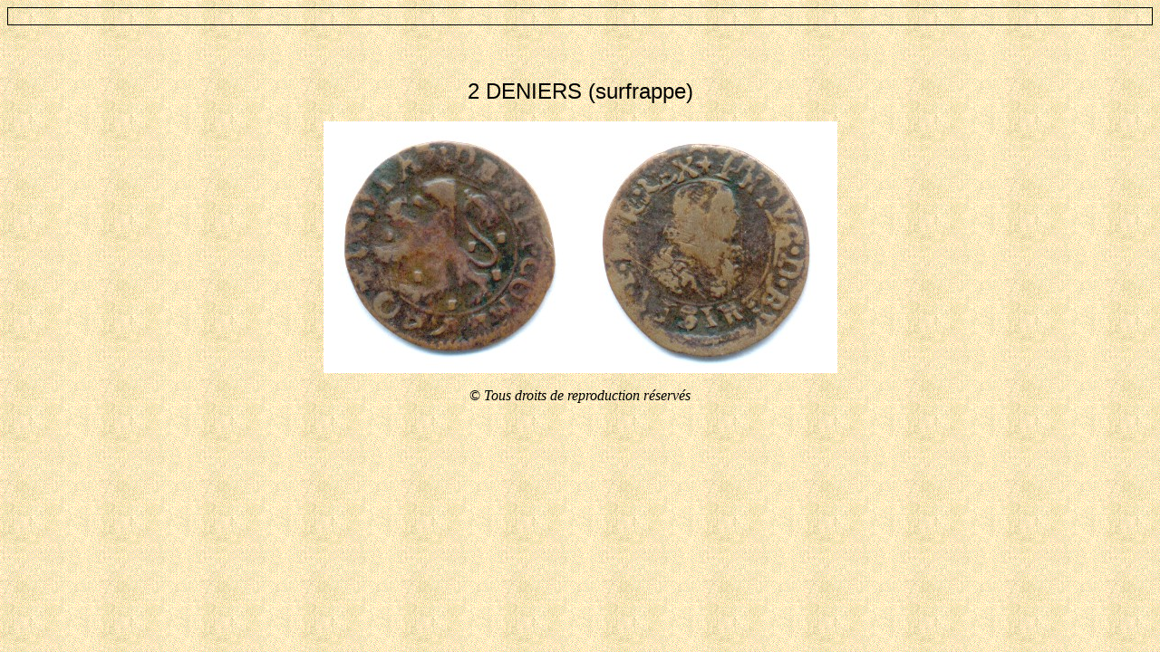

--- FILE ---
content_type: text/html
request_url: http://dole-monnaies-jetons.fr/R39bsur1.htm
body_size: 690
content:
<html>

<head>
<meta http-equiv="Content-Language" content="fr">
<meta http-equiv="Content-Type" content="text/html; charset=windows-1252">
<title>2 deniers pts surf1</title>
<!--mstheme--><link rel="stylesheet" type="text/css" href="_themes/copie-de-couches/copi1011.css"><meta name="Microsoft Theme" content="copie-de-couches 1011, default">
<meta name="Microsoft Border" content="t, default">
</head>

<body><!--msnavigation--><table border="0" cellpadding="0" cellspacing="0" width="100%"><tr><td>

<div style="border-style: solid; border-width: 1px; padding-left: 4px; padding-right: 4px; padding-top: 1px; padding-bottom: 1px">
	<p style="text-align: center"><font size="6"><strong>
	</strong></font></p>
	<p style="text-align: center">
	</div>

</td></tr><!--msnavigation--></table><!--msnavigation--><table dir="ltr" border="0" cellpadding="0" cellspacing="0" width="100%"><tr><!--msnavigation--><td valign="top">
<p style="text-align: center">&nbsp;</p>
<table border="0" width="100%">
	<tr>
		<td width="49%">&nbsp;</td>
		<td width="49%">
		<p style="text-align: center">&nbsp;</td>
	</tr>
	<tr>
		<td colspan="2">
<p style="text-align: center"><font size="5">2 DENIERS (surfrappe)</font></p>
		</td>
	</tr>
</table>
<p style="text-align: center">
<img border="0" src="images/R39bsur1.jpg" width="567" height="278"></p>
<p style="text-align: center"><font face="Times New Roman">©<i> Tous droits de 
reproduction réservés</i></font></p>

<!--msnavigation--></td></tr><!--msnavigation--></table></body>

</html>


--- FILE ---
content_type: text/css
request_url: http://dole-monnaies-jetons.fr/_themes/copie-de-couches/copi1011.css
body_size: 51507
content:
.mstheme
{
	separator-image: url(alayrule.gif);
	list-image-1: url(alaybul1.gif);
	list-image-2: url(alaybul2.gif);
	list-image-3: url(alaybul3.gif);
	nav-banner-image: url(alaybanr.gif);
	navbutton-horiz-normal: url(alayhbtn.gif);
	navbutton-horiz-hovered: url(alayhhov.gif);
	navbutton-horiz-pushed: url(alayhsel.gif);
	navbutton-vert-normal: url(alayvbtn.gif);
	navbutton-vert-hovered: url(alayvhov.gif);
	navbutton-vert-pushed: url(alayvsel.gif);
	navbutton-home-normal: url(alayhom.gif);
	navbutton-home-hovered: url(alayhomh.gif);
	navbutton-home-pushed: url(alayhom.gif);
	navbutton-next-normal: url(alaynxt.gif);
	navbutton-next-hovered: url(alaynxth.gif);
	navbutton-next-pushed: url(alaynxt.gif);
	navbutton-prev-normal: url(alaybck.gif);
	navbutton-prev-hovered: url(alaybckh.gif);
	navbutton-prev-pushed: url(alaybck.gif);
	navbutton-up-normal: url(alayup.gif);
	navbutton-up-hovered: url(alayuph.gif);
	navbutton-up-pushed: url(alayup.gif);
}
.mstheme-bannertxt
{
	font-family: Arial;
	color: rgb(0, 0, 0);
	font-size: 5;
	font-style: normal;
	font-weight: normal;
	text-align: center;
	vertical-align: middle;
}
.mstheme-horiz-navtxt
{
	font-family: Arial Black;
	color: rgb(255, 255, 255);
	font-size: 2;
	font-style: normal;
	font-weight: normal;
	text-align: center;
	vertical-align: middle;
}
.mstheme-vert-navtxt
{
	font-family: Arial Black;
	color: rgb(255, 255, 255);
	font-size: 2;
	font-style: normal;
	font-weight: normal;
	text-align: center;
	vertical-align: middle;
}
.mstheme-navtxthome
{
	font-family: Arial Black;
	color: rgb(255, 255, 255);
	font-size: 1;
	font-style: normal;
	font-weight: normal;
	text-align: center;
	vertical-align: middle;
}
.mstheme-navtxtnext
{
	font-family: Arial Black;
	color: rgb(255, 255, 255);
	font-size: 1;
	font-style: normal;
	font-weight: normal;
	text-align: center;
	vertical-align: middle;
}
.mstheme-navtxtprev
{
	font-family: Arial Black;
	color: rgb(255, 255, 255);
	font-size: 1;
	font-style: normal;
	font-weight: normal;
	text-align: center;
	vertical-align: middle;
}
.mstheme-navtxtup
{
	font-family: Arial Black;
	color: rgb(255, 255, 255);
	font-size: 1;
	font-style: normal;
	font-weight: normal;
	text-align: center;
	vertical-align: middle;
}
ul
{
	list-style-image: url(alaybul1.gif);
}
ul ul
{
	list-style-image: url(alaybul2.gif);
}
ul ul ul
{
	list-style-image: url(alaybul3.gif);
}
a:link
{
	color: rgb(51, 0, 153);
}
a:active
{
	color: rgb(102, 0, 51);
}
a:visited
{
	color: rgb(153, 153, 153);
}
body
{
	background-color: rgb(255, 255, 255);
	color: rgb(0, 0, 0);
}
table
{
	table-border-color-light: rgb(51, 0, 51);
	table-border-color-dark: rgb(51, 0, 51);
	border-color: rgb(51, 0, 51);
}
th
{
	border-color: rgb(51, 0, 51);
}
td
{
	border-color: rgb(51, 0, 51);
}
h1
{
	color: rgb(0, 0, 0);
}
h2
{
}
h3
{
	color: rgb(0, 0, 0);
}
h4
{
	color: rgb(0, 0, 0);
}
h5
{
	color: rgb(0, 0, 0);
}
h6
{
	color: rgb(0, 0, 0);
}
hr
{
	color: rgb(0, 0, 0);
}
button
{
}
label
{
}
.mstheme-text
{
}
textarea
{
}
fieldset
{
	color: rgb(0, 0, 0);
}
legend
{
	color: rgb(0, 0, 0);
}
select
{
	color: rgb(0, 0, 0);
}
caption
{
	color: rgb(0, 0, 0);
}
.ms-addnew
{
	font-weight: normal;
	font-family: georgia,times new roman,times;
	text-decoration: none;
	color: #330099;
}
.ms-alerttext
{
	color: #DB6751;
	font-family: georgia,times new roman,times;
}
.ms-alternating
{
	background-color: #CCCC99;
}
.ms-announcementtitle
{
	font-weight: bold;
}
.ms-appt
{
	border-right-width: 2px;
	border-right-color: #330033;
	color: #000000;
	border-left-width: 2px;
	border-right-style: solid;
	border-left-color: #330033;
	overflow: hidden;
	height: 18px;
	border-bottom-width: 2px;
	border-left-style: solid;
	border-bottom-color: #330033;
	border-bottom-style: solid;
	text-align: center;
	vertical-align: middle;
	border-top-width: 2px;
	border-top-color: #330033;
	text-overflow: ellipsis;
	border-top-style: solid;
	background-color: #663366;
}
.ms-appt a
{
	color: #330099;
}
.ms-appt a:hover
{
	color: #663366;
}
.ms-apptsingle
{
	border-right-color: #000000;
	border-right-style: solid;
	overflow: hidden;
	vertical-align: middle;
	border-left-width: 1px;
	text-overflow: ellipsis;
	color: #000000;
	border-left-color: #000000;
	height: 18px;
	border-left-style: solid;
	border-right-width: 1px;
}
.ms-authoringcontrols
{
	font-family: georgia,times new roman,times;
	background-color: #CCCC99;
	color: #000000;
}
.ms-back
{
	background-color: #CCCC99;
	padding-right: 4;
	padding-top: 2;
	padding-bottom: 4;
	padding-left: 4;
	vertical-align: top;
}
.ms-banner
{
	color: #CCCC99;
	font-family: georgia,times new roman,times;
}
.ms-banner a:link
{
	color: #FFFFFF;
	text-decoration: none;
	font-weight: bold;
	font-family: georgia,times new roman,times;
}
.ms-banner a:visited
{
	color: #FFFFFF;
	text-decoration: none;
	font-weight: bold;
	font-family: georgia,times new roman,times;
}
.ms-bannerframe, .ms-grheaderbackground, .ms-stormefree
{
	background-color: #330033;
	background-repeat: repeat-x;
	background-image: url();
}
.ms-bodyareaframe
{
	border-top-color: #CCCC99;
	border-bottom-color: #CCCC99;
	border-right-color: #CCCC99;
	border-left-color: #CCCC99;
}
.ms-cal
{
	border-collapse: collapse;
	font-family: georgia,times new roman,times;
	table-layout: fixed;
	cursor: default;
}
.ms-calallday
{
	vertical-align: top;
	text-align: center;
	width: 10%;
	height: 12px;
}
.ms-calbot
{
	border-right-width: 1px;
	border-right-color: #330033;
	border-left-width: 1px;
	border-left-color: #330033;
	border-top-width: medium;
	border-right-style: solid;
	border-top-color: inherit;
	border-left-style: solid;
	height: 2px;
	border-top-style: none;
	border-bottom-width: 1px;
	border-bottom-color: #330033;
	border-bottom-style: solid;
}
.ms-caldmidhalfhour
{
	border-left-color: #330033;
	border-right-color: #330033;
	border-bottom-color: #330033;
	border-top-color: #330033;
	height: 20px;
}
.ms-caldmidhour
{
	height: 20px;
	border-top-color: #330033;
	border-left-color: #330033;
	border-right-color: #330033;
	border-bottom-color: #330033;
}
.ms-caldmidquarterhour
{
	border-bottom-width: 0px;
	border-bottom-color: inherit;
	border-right-width: 0px;
	height: 20px;
	border-bottom-style: none;
	border-right-color: inherit;
	border-top-width: 0px;
	border-right-style: none;
	border-top-color: inherit;
	border-top-style: none;
	border-left-width: 0px;
	border-left-color: inherit;
	border-left-style: none;
}
.ms-caldow
{
	border-left-color: #330033;
	text-align: center;
	color: #000000;
	border-left-style: solid;
	border-top-width: 1px;
	border-top-color: #330033;
	border-top-style: solid;
	height: 20px;
	font-weight: bold;
	border-right-width: 1px;
	border-right-color: #330033;
	border-left-width: 1px;
	border-right-style: solid;
	vertical-align: top;
}
.ms-caldowdown
{
	vertical-align: middle;
	font-family: georgia,times new roman,times;
	color: #000000;
	text-align: center;
	font-weight: bold;
}
.ms-caldown
{
	vertical-align: top;
	color: #000000;
}
.ms-caldspacer
{
	border-right-width: 1px;
	border-right-color: #330033;
	border-left-width: 1px;
	border-right-style: solid;
	border-left-color: #330033;
	height: 4px;
	border-left-style: solid;
}
.ms-calhalfhour
{
	height: 12px;
	border-top-width: 1px;
	border-top-color: #330033;
	vertical-align: top;
	border-top-style: solid;
}
.ms-calhead
{
	border-bottom-color: inherit;
	border-top-color: inherit;
	border-bottom-style: none;
	font-family: georgia,times new roman,times;
	border-top-style: none;
	border-left-width: medium;
	padding-bottom: 2px;
	border-left-color: inherit;
	color: #FFFFFF;
	padding-right: 2px;
	background-color: #000000;
	border-left-style: none;
	border-right-width: medium;
	border-right-color: inherit;
	padding-left: 2px;
	text-align: center;
	border-right-style: none;
	border-bottom-width: medium;
	border-top-width: medium;
	padding-top: 2px;
}
.ms-calhour
{
	border-top-width: 1px;
	border-top-style: solid;
	width: 10%;
	height: 12px;
	vertical-align: top;
	border-top-color: #330033;
}
.ms-calmid
{
	border-left-width: 1px;
	border-left-color: #330033;
	border-left-style: solid;
	border-right-width: 1px;
	border-right-color: #330033;
	border-right-style: solid;
	height: 20px;
}
.ms-calquarterhour
{
	vertical-align: top;
	border-top-width: 0px;
	border-top-color: inherit;
	height: 12px;
	border-top-style: none;
}
.ms-calspacer
{
	border-left-color: #330033;
	border-left-style: solid;
	border-right-width: 1px;
	border-right-color: #330033;
	border-right-style: solid;
	height: 4px;
	border-left-width: 1px;
}
.ms-caltop
{
	border-left-color: #330033;
	border-left-style: solid;
	vertical-align: top;
	border-top-width: 1px;
	border-top-color: #330033;
	height: 30px;
	border-top-style: solid;
	border-right-width: 1px;
	border-right-color: #330033;
	border-right-style: solid;
	border-left-width: 1px;
	width: 14%;
}
.ms-calvspacer
{
	width: 0px;
	background-color: #330033;
}
.ms-categorytitle
{
	font-weight: bold;
	text-decoration: none;
	font-family: georgia,times new roman,times;
}
.ms-connerror
{
	color: #db6751;
}
.ms-dappt
{
	border-right-width: 2px;
	border-left-width: 2px;
	border-right-color: #330033;
	border-left-color: #330033;
	border-bottom-width: 2px;
	color: #000000;
	vertical-align: middle;
	border-bottom-color: #330033;
	border-right-style: solid;
	overflow: hidden;
	border-left-style: solid;
	border-bottom-style: solid;
	border-top-width: 2px;
	border-top-color: #330033;
	text-align: center;
	border-top-style: solid;
	background-color: #663366;
	height: 18px;
}
.ms-dapptsingle
{
	border-right-style: solid;
	height: 18px;
	color: #000000;
	border-left-color: #000000;
	vertical-align: middle;
	border-left-style: solid;
	overflow: hidden;
	border-right-width: 1px;
	border-right-color: #000000;
	border-left-width: 1px;
}
.ms-datepicker
{
	font-family: Arial,Helvetica,sans-serif;
	border-right-width: 2;
	cursor: default;
	border-right-color: activeborder;
	border-right-style: outset;
	border-bottom-width: 2;
	border-bottom-color: activeborder;
	border-top-width: 2;
	border-left-width: 2;
	border-bottom-style: outset;
	border-top-color: activeborder;
	border-left-color: activeborder;
	border-top-style: outset;
	border-left-style: outset;
	background-color: #FFFFFF;
	color: #000000;
}
.ms-datepickeriframe
{
	display: none;
	position: absolute;
	background-color: #FFFFFF;
	background-attachment: scroll;
	background-position-y: 0%;
	background-position-x: 0%;
	background-repeat: repeat;
	background-image: url(none);
}
.ms-dcal
{
	border-left-width: 1px;
	border-right-width: 1px;
	border-left-color: #330033;
	border-right-color: #330033;
	border-left-style: solid;
	border-right-style: solid;
	table-layout: fixed;
	font-family: georgia,times new roman,times;
	cursor: default;
	border-collapse: collapse;
}
.ms-descriptiontext
{
	color: #000000;
	font-family: georgia,times new roman,times;
}
.ms-descriptiontext a
{
	color: #330099;
	font-family: georgia,times new roman,times;
}
.ms-discussionseparator
{
	color: #330033;
	height: 1px;
}
.ms-discussiontitle
{
	color: #000000;
	font-family: georgia,times new roman,times;
	font-weight: bold;
}
.ms-dpday
{
	border-bottom-width: medium;
	border-bottom-color: inherit;
	border-bottom-style: none;
	border-top-width: medium;
	border-top-color: inherit;
	border-left-width: medium;
	border-top-style: none;
	border-left-color: inherit;
	border-left-style: none;
	border-right-width: medium;
	border-right-color: inherit;
	cursor: hand;
	text-align: center;
	border-right-style: none;
}
.ms-dpdow
{
	border-left-color: inherit;
	border-bottom-color: #330033;
	border-right-color: inherit;
	border-left-style: none;
	border-bottom-style: solid;
	border-right-style: none;
	border-top-width: medium;
	border-top-color: inherit;
	border-top-style: none;
	vertical-align: top;
	color: #000000;
	border-left-width: medium;
	text-align: center;
	border-bottom-width: 1px;
	border-right-width: medium;
	font-weight: bold;
}
.ms-dpfoot
{
	text-align: center;
	border-right-color: inherit;
	border-bottom-color: inherit;
	border-right-style: none;
	border-bottom-style: none;
	border-left-width: medium;
	border-left-color: inherit;
	border-left-style: none;
	height: 24px;
	font-style: italic;
	border-top-width: 1px;
	border-top-color: inherit;
	border-top-style: solid;
	border-right-width: medium;
	border-bottom-width: medium;
}
.ms-dphead
{
	border-top-color: inherit;
	font-weight: bold;
	border-top-style: none;
	text-align: center;
	border-bottom-width: medium;
	background-color: #C8A964;
	border-bottom-color: inherit;
	border-left-width: medium;
	border-bottom-style: none;
	border-left-color: inherit;
	border-left-style: none;
	border-right-width: medium;
	border-right-color: inherit;
	border-right-style: none;
	color: #000000;
	border-top-width: medium;
}
.ms-dpnextprev
{
	border-right-style: none;
	border-left-style: none;
	border-bottom-width: medium;
	border-bottom-style: none;
	border-top-width: medium;
	border-top-color: inherit;
	text-align: center;
	border-top-style: none;
	background-color: #C8A964;
	cursor: hand;
	font-weight: bold;
	border-right-width: medium;
	border-right-color: inherit;
	border-left-width: medium;
	border-left-color: inherit;
	color: #000000;
	border-bottom-color: inherit;
}
.ms-dpnonmonth
{
	border-top-width: medium;
	border-top-style: none;
	border-left-width: medium;
	border-left-color: inherit;
	text-align: center;
	cursor: hand;
	border-bottom-width: medium;
	border-left-style: none;
	border-bottom-color: inherit;
	border-bottom-style: none;
	border-right-width: medium;
	border-right-color: inherit;
	border-right-style: none;
	border-top-color: inherit;
	color: #999999;
}
.ms-dpselectedday
{
	border-bottom-width: medium;
	border-bottom-color: inherit;
	border-top-width: medium;
	text-align: center;
	border-bottom-style: none;
	border-top-color: inherit;
	border-top-style: none;
	border-left-width: medium;
	border-right-width: medium;
	border-left-color: inherit;
	border-right-color: inherit;
	cursor: hand;
	border-left-style: none;
	background-color: #CCCC99;
	border-right-style: none;
}
.ms-error
{
	font-weight: normal;
	color: #db6751;
	font-family: georgia,times new roman,times;
}
.ms-filedialog td
{
	height: 16px;
}
.ms-firstcalhour
{
	width: 10%;
	height: 12px;
	vertical-align: top;
}
.ms-formbody
{
	color: #000000;
	font-family: georgia,times new roman,times;
	vertical-align: top;
}
.ms-formdescription
{
	font-family: georgia,times new roman,times;
	color: #323232;
}
.ms-formdescription a
{
	text-decoration: none;
	color: #330099;
}
.ms-formlabel
{
	color: #323232;
	font-size: .7em;
	font-weight: normal;
	font-family: verdana;
}
.ms-formrecurrence
{
	font-weight: normal;
	font-family: georgia,times new roman,times;
	vertical-align: top;
}
.ms-formtable .ms-formbody
{
	line-height: 1.3em;
}
.ms-gb
{
	font-family: georgia,times new roman,times;
	height: 18px;
	color: #000000;
	font-weight: bold;
	background-color: #CCCC99;
}
.ms-gridt1
{
	color: #999999;
	font-family: georgia,times new roman,times;
	text-align: center;
}
.ms-gridtext
{
	cursor: default;
	height: 19px;
	font-family: georgia,times new roman,times;
}
.ms-highlight
{
	background-color: #330033;
}
.ms-homepagetitle
{
	color: #000000;
	font-weight: bold;
	font-family: georgia,times new roman,times;
	text-decoration: none;
}
:hover.ms-homepagetitle
{
	color: #330099;
	text-decoration: underline;
}
.ms-hovercellactive
{
	border-top-color: #330099;
	border-top-style: solid;
	border-right-width: 1px;
	border-right-color: #330099;
	background-color: #C8A964;
	border-right-style: solid;
	border-left-width: 1px;
	border-left-color: #330099;
	border-left-style: solid;
	border-bottom-width: 1px;
	border-bottom-color: #330099;
	border-bottom-style: solid;
	border-top-width: 1px;
}
.ms-hovercellactivedark
{
	border-bottom-style: solid;
	background-color: #FCEBC6;
	border-left-width: 1px;
	border-left-color: #330033;
	border-left-style: solid;
	border-right-width: 1px;
	border-right-color: #330033;
	border-right-style: solid;
	border-bottom-width: 1px;
	border-bottom-color: #330033;
	border-top-width: 1px;
	border-top-color: #330033;
	border-top-style: solid;
}
.ms-imglibmenu
{
	background-color: #CCCC99;
	font-family: georgia,times new roman,times;
	cursor: hand;
	color: #330099;
}
.ms-imglibmenuarea
{
	background-color: #CCCC99;
}
.ms-imglibmenuhead
{
	cursor: move;
}
.ms-imglibmenutext
{
	font-weight: bold;
	cursor: move;
	color: #330099;
}
.ms-imglibthumbnail
{
	background-color: #CCCC99;
	border-bottom-color: #C8A964;
	border-left-width: 0px;
	border-left-color: #C8A964;
	border-bottom-style: solid;
	border-left-style: solid;
	border-top-width: 0px;
	border-top-color: #C8A964;
	border-top-style: solid;
	border-right-width: 0px;
	border-right-color: #C8A964;
	border-right-style: solid;
	border-bottom-width: 0px;
}
.ms-itemheader a
{
	text-decoration: none;
	font-weight: bold;
	font-family: georgia,times new roman,times;
	color: #000000;
}
.ms-itemheader a:hover
{
	color: #000000;
	text-decoration: underline;
}
.ms-itemheader a:visited
{
	color: #000000;
	text-decoration: none;
}
.ms-itemheader a:visited:hover
{
	text-decoration: underline;
}
.ms-long
{
	font-family: Arial,Helvetica,sans-serif;
	width: 386px;
}
.ms-main
{
	border-top-color: #CCCC99;
	border-right-color: #CCCC99;
	border-left-color: #CCCC99;
	border-bottom-color: #CCCC99;
}
.ms-menuimagecell
{
	background-color: #CCCC99;
	cursor: hand;
}
.ms-mwsinstantiated a:hover
{
	color: #663366;
	text-decoration: underline;
}
.ms-mwsinstantiated a:link, .ms-mwsinstantiated a:visited
{
	text-decoration: none;
	color: #330099;
}
.ms-mwsselectedinstance
{
	color: #000000;
	text-decoration: none;
}
.ms-mwsuninstantiated a:hover
{
	text-decoration: underline;
	color: #330099;
}
.ms-mwsuninstantiated a:link, .ms-mwsuninstantiated a:visited
{
	text-decoration: none;
	color: #330099;
}
.ms-nav .ms-navwatermark
{
	color: #BEBE89;
}
.ms-nav a
{
	text-decoration: none;
	font-weight: normal;
	font-family: georgia,times new roman,times;
	color: #330099;
}
.ms-nav a:hover
{
	color: #663366;
	text-decoration: underline;
}
.ms-nav a:link
{
}
.ms-nav a:visited
{
	color: #330099;
}
.ms-nav td
{
	font-weight: normal;
	font-family: georgia,times new roman,times;
	color: #000000;
}
.ms-nav td, .ms-nav .ms-spzonelabel, .ms-input
{
	font-family: georgia,times new roman,times;
}
.ms-nav th
{
	color: #000000;
	font-weight: normal;
	font-family: georgia,times new roman,times;
}
.ms-navframe
{
	border-top-color: #CCCC99;
	background-repeat: repeat;
	background-image: url(none);
	background-attachment: scroll;
	background-position-y: 0%;
	background-color: #CCCC99;
	background-position-x: 0%;
	border-right-color: #CCCC99;
	border-bottom-color: #CCCC99;
	border-left-color: #CCCC99;
}
.ms-navheader a, .ms-navheader a:link, .ms-navheader a:visited
{
	font-weight: bold;
}
.ms-navline
{
	border-bottom-width: 1px;
	border-bottom-color: #330033;
	border-bottom-style: solid;
}
.ms-pagecaption
{
	color: #000000;
	font-family: georgia,times new roman,times;
}
.ms-pageheaderdate
{
	color: #000000;
	font-family: georgia,times new roman,times;
}
.ms-pageheadergreeting
{
	font-family: georgia,times new roman,times;
	color: #000000;
}
.ms-pagetitle
{
	font-weight: bold;
	font-family: georgia,times new roman,times;
	color: #000000;
}
.ms-pagetitle a
{
	text-decoration: none;
	color: #330099;
}
.ms-pagetitle a:hover
{
	text-decoration: underline;
	color: #663366;
}
.ms-partline
{
	background-color: #330033;
}
.ms-partspacingvertical, .ms-partspacinghorizontal
{
	padding-top: 10px;
}
.ms-propertysheet
{
	font-family: georgia,times new roman,times;
}
.ms-propertysheet a
{
	text-decoration: none;
	color: #330099;
}
.ms-propertysheet a:hover
{
	text-decoration: underline;
	color: #663366;
}
.ms-propertysheet a:visited
{
	text-decoration: none;
	color: #999999;
}
.ms-propertysheet a:visited:hover
{
	text-decoration: underline;
}
.ms-propertysheet th
{
	font-family: georgia,times new roman,times;
	color: #000000;
	font-weight: bold;
}
.ms-propgridbuilderbutton
{
	width: 16px;
	border-top-width: 1px;
	border-top-color: #CCCC99;
	border-bottom-width: 1px;
	border-top-style: solid;
	border-bottom-color: #CCCC99;
	border-right-width: 1px;
	border-right-color: #CCCC99;
	border-bottom-style: solid;
	background-color: #C8A964;
	border-right-style: solid;
	border-left-width: 1px;
	border-left-color: #CCCC99;
	border-left-style: solid;
	display: none;
}
.ms-radiotext
{
	cursor: default;
	height: 19px;
	font-family: verdana;
	text-align: left;
	font-size: 10pt;
}
.ms-rtapplybackground
{
	border-top-width: 0.02cm;
	border-top-color: #CCCC99;
	border-left-width: 0.02cm;
	border-top-style: solid;
	border-left-color: #CCCC99;
	border-right-width: 0.02cm;
	border-bottom-width: 0.02cm;
	border-right-color: #CCCC99;
	border-left-style: solid;
	border-bottom-color: #CCCC99;
	background-color: #000000;
	border-right-style: solid;
	border-bottom-style: solid;
}
.ms-rtremovebackground
{
	border-left-width: 0.02cm;
	border-left-color: #FFFFFF;
	border-right-width: 0.02cm;
	border-left-style: solid;
	border-right-color: #FFFFFF;
	border-right-style: solid;
	border-top-width: 0.02cm;
	border-bottom-width: 0.02cm;
	border-top-color: #FFFFFF;
	border-bottom-color: #FFFFFF;
	border-top-style: solid;
	border-bottom-style: solid;
	background-color: transparent;
}
.ms-rttoolbardefaultstyle
{
	font-weight: normal;
	font-family: georgia, times new roman, times;
	font-variant: normal;
	font-style: normal;
	font-size: 8pt;
}
.ms-searchcorner
{
	background-image: url(none);
	background-color: #CCCC99;
}
.ms-searchform
{
	background-color: #CCCC99;
}
.ms-sectionheader
{
	color: #000000;
	font-weight: bold;
	font-family: georgia,times new roman,times;
}
.ms-sectionheader a
{
	color: #000000;
	text-decoration: none;
}
.ms-sectionheader a:hover
{
	text-decoration: none;
	color: #000000;
}
.ms-sectionheader a:visited
{
	text-decoration: none;
	color: #000000;
}
.ms-sectionline
{
	background-color: #330033;
}
.ms-selected
{
	color: #000000;
	background-color: #663366;
}
.ms-selected span
{
	color: #663366;
}
.ms-selectednav
{
	border-bottom-color: #000000;
	border-top-width: 1px;
	border-bottom-style: solid;
	background-repeat: repeat;
	border-right-width: 1px;
	border-top-style: solid;
	padding-bottom: 2px;
	border-right-color: #000000;
	background-attachment: scroll;
	border-right-style: solid;
	background-color: #FFFFFF;
	background-position-y: 0%;
	padding-top: 1px;
	background-position-x: 0%;
	border-bottom-width: 1px;
	border-left-width: 1px;
	border-left-color: #000000;
	border-top-color: #000000;
	background-image: url(none);
	border-left-style: solid;
}
.ms-selectedtitle
{
	border-right-color: #CCCC99;
	border-right-style: solid;
	background-color: #CCCC99;
	padding-bottom: 2px;
	border-bottom-width: 1px;
	padding-top: 1px;
	border-bottom-color: #CCCC99;
	border-bottom-style: solid;
	border-left-width: 1px;
	border-left-color: #CCCC99;
	border-left-style: solid;
	border-top-width: 1px;
	border-top-color: #CCCC99;
	border-right-width: 1px;
	border-top-style: solid;
}
.ms-separator
{
	color: #000000;
}
.ms-smallheader
{
	font-weight: bold;
	font-family: georgia,times new roman,times;
	color: #000000;
}
.ms-smallsectionline
{
	border-bottom-width: 1px;
	border-bottom-color: #CCCC99;
	border-bottom-style: solid;
	padding-bottom: 0;
	padding-right: 0;
	padding-left: 0;
	padding-top: 2;
}
.ms-spbutton
{
	font-family: georgia,times new roman,times;
}
.ms-sperror
{
	padding-left: 2px;
	padding-bottom: 2px;
	padding-top: 2px;
	border-bottom-width: 2px;
	color: #DB6751;
	border-bottom-color: #FCEBC6;
	font-family: georgia,times new roman,times;
	border-bottom-style: solid;
	padding-right: 2px;
}
.ms-splink
{
	color: #330099;
	font-family: georgia,times new roman,times;
}
.ms-splink a:link, .ms-splink a:visited
{
	color: #330099;
	text-decoration: none;
}
.ms-spzone
{
	border-left-width: 1px;
	border-right-width: 1px;
	border-left-style: solid;
	border-right-color: #000000;
	padding-right: 5px;
	border-bottom-width: 1px;
	padding-left: 5px;
	border-right-style: solid;
	border-bottom-color: #000000;
	border-bottom-style: solid;
	border-top-width: 1px;
	border-top-color: #000000;
	padding-top: 5px;
	border-top-style: solid;
	padding-bottom: 5px;
	border-left-color: #000000;
}
.ms-spzonecaption
{
	font-family: georgia,times new roman,times;
	color: #000000;
}
.ms-spzoneibar
{
	border-left-width: 3px;
	border-left-color: #FF9933;
	border-left-style: solid;
	border-top-width: 3px;
	border-top-color: #FF9933;
	border-top-style: solid;
	border-bottom-width: 3px;
	border-bottom-color: #FF9933;
	border-bottom-style: solid;
	border-right-width: 3px;
	border-right-color: #FF9933;
	border-right-style: solid;
}
.ms-spzonelabel
{
	font-family: georgia,times new roman,times;
	padding-left: 0;
	padding-right: 0;
	padding-bottom: 0;
	color: #000000;
	padding-top: 0;
}
.ms-spzoneselected
{
	padding-bottom: 5px;
	border-left-width: 1px;
	border-top-width: 1px;
	border-top-color: #FF9933;
	border-bottom-width: 1px;
	border-left-style: solid;
	border-top-style: solid;
	border-bottom-color: #FF9933;
	border-right-width: 1px;
	padding-left: 5px;
	border-right-color: #FF9933;
	border-bottom-style: solid;
	padding-top: 5px;
	border-right-style: solid;
	padding-right: 5px;
	border-left-color: #FF9933;
}
.ms-stormeestimated
{
	background-color: #663366;
}
.ms-stormefree
{
	background-color: #999933;
}
.ms-stormeused
{
	background-color: #336699;
}
.ms-stylebody
{
	font-size: 8pt;
	font-family: verdana;
}
.ms-stylebox
{
	border-top-width: 1px;
	border-top-color: #330033;
	border-right-width: 1px;
	border-bottom-width: 1px;
	border-right-color: #330033;
	border-bottom-color: #330033;
	border-left-width: 1px;
	border-top-style: solid;
	border-left-color: #330033;
	border-right-style: solid;
	border-bottom-style: solid;
	border-left-style: solid;
	text-align: left;
	font-family: verdana;
}
.ms-styleheader
{
	background-color: #CCCC99;
	font-family: verdana;
	font-size: 0.68em;
}
.ms-styleheader a:hover, .ms-stylebody a:hover
{
	color: #ff3300;
	text-decoration: underline;
}
.ms-styleheader a:link, .ms-stylebody a:link
{
	text-decoration: none;
	color: #330099;
}
.ms-styleheader a:visited, .ms-stylebody a:visited
{
	text-decoration: none;
}
.ms-stylelabel
{
	color: #330033;
	font-size: 8pt;
	font-family: verdana;
}
.ms-subsmanagecell
{
	vertical-align: top;
	font-family: georgia,times new roman,times;
	height: 18px;
	color: #000000;
}
.ms-subsmanageheader
{
	font-weight: bold;
	vertical-align: top;
	text-decoration: none;
	font-family: georgia,times new roman,times;
	background-color: #CCCC99;
}
.ms-surveygvvbar
{
	background-color: #330033;
	border-bottom-width: 0px;
	border-bottom-color: #CCCC99;
	width: 9px;
	border-bottom-style: solid;
	border-top-width: 0px;
	border-top-color: #330033;
	border-top-style: solid;
}
.ms-surveygvvbars
{
	width: 20px;
}
.ms-surveyvbart
{
	font-size: 7pt;
	color: #999999;
	font-family: verdana;
	text-align: center;
}
.ms-tabinactive
{
	border-right-style: solid;
	border-left-width: 2px;
	border-bottom-width: 2px;
	color: #330099;
	border-left-color: #CCCC99;
	border-bottom-color: #CCCC99;
	border-top-width: 2px;
	border-left-style: solid;
	border-bottom-style: solid;
	border-top-color: #CCCC99;
	border-top-style: solid;
	padding-right: 10px;
	border-right-width: 2px;
	background-color: #CCCC99;
	padding-top: 3px;
	padding-bottom: 3px;
	border-right-color: #CCCC99;
	padding-left: 10px;
	font-family: georgia,times new roman,times;
}
.ms-tabinactive a:link, .ms-tabinactive a:hover, .ms-tabinactive a:visited
{
	color: #330099;
	text-decoration: none;
}
.ms-tabselected
{
	border-left-width: 2px;
	border-left-color: #330033;
	border-bottom-width: 2px;
	border-top-width: 2px;
	border-bottom-color: #330033;
	font-weight: bold;
	border-top-color: #330033;
	padding-right: 10px;
	border-left-style: solid;
	border-right-width: 2px;
	padding-top: 3px;
	border-bottom-style: solid;
	border-right-color: #330033;
	border-top-style: solid;
	font-family: georgia,times new roman,times;
	border-right-style: solid;
	color: #CCCC99;
	background-color: #330033;
	padding-bottom: 3px;
	padding-left: 10px;
}
.ms-titlearea
{
	color: #000000;
	font-family: georgia,times new roman,times;
}
.ms-titlearealine
{
	background-color: #330033;
}
.ms-toolbar, .ms-toolbar a:visited
{
	font-family: georgia,times new roman,times;
	color: #330099;
	text-decoration: none;
}
.ms-toolpanebody
{
	padding-bottom: 2px;
	padding-top: 2px;
}
.ms-toolpaneborder
{
	border-top-style: solid;
	border-right-style: solid;
	border-bottom-width: medium;
	border-bottom-color: none;
	border-bottom-style: solid;
	border-top-width: medium;
	border-right-width: 1px;
	border-top-color: none;
	border-right-color: #FCEBC6;
	border-left-width: 1px;
	border-left-color: #FCEBC6;
	border-left-style: solid;
}
.ms-toolpaneclose
{
	background-color: #C8A964;
}
.ms-toolpaneerror
{
	padding-top: 2px;
	font-family: georgia,times new roman,times;
	padding-right: 2px;
	color: #db6751;
	padding-left: 2px;
	padding-bottom: 2px;
}
.ms-toolpanefooter
{
	padding-top: 5px;
	padding-right: 5px;
	font-family: georgia,times new roman,times;
	color: #000000;
	padding-bottom: 5px;
	padding-left: 5px;
	background-color: #C8A964;
}
.ms-toolpaneframe
{
	padding-right: 0px;
	padding-bottom: 0px;
	padding-left: 0px;
	background-color: #CCCC99;
	padding-top: 0px;
}
.ms-toolpaneheader
{
	border-bottom-style: none;
	border-top-style: none;
	border-left-style: none;
	border-right-style: none;
	background-color: #C8A964;
}
.ms-toolpaneinfo
{
	color: #000000;
	padding-bottom: 0px;
	padding-left: 5px;
	padding-top: 5px;
	background-color: #FCEBC6;
	padding-right: 5px;
	font-family: georgia,times new roman,times;
}
.ms-toolpanetitle
{
	font-weight: bold;
	padding-top: 3px;
	font-family: georgia,times new roman,times;
	padding-bottom: 3px;
	background-color: #C8A964;
	color: #000000;
}
.ms-toolpartspacing
{
	padding-top: 8px;
}
.ms-toolstrip
{
	border-left-color: #000000;
	border-bottom-width: 1px;
	border-bottom-color: #000000;
	border-left-style: solid;
	border-bottom-style: solid;
	border-top-width: 1px;
	border-right-width: 1px;
	border-right-color: #000000;
	border-top-color: #000000;
	border-top-style: solid;
	border-right-style: solid;
	color: #ffffff;
	background-color: #CCCC99;
	border-left-width: 1px;
}
.ms-tpbody
{
	font-family: georgia,times new roman,times;
	color: #000000;
}
.ms-tpbody a:link, .ms-tpbody a:visited, .ms-tpbody a:hover
{
	cursor: hand;
	text-decoration: none;
	color: #330099;
}
.ms-tpborder
{
	border-bottom-style: none;
	border-left-width: medium;
	border-left-color: inherit;
	border-left-style: none;
	border-right-width: medium;
	border-right-color: inherit;
	border-right-style: none;
	border-bottom-width: medium;
	border-top-width: medium;
	border-bottom-color: inherit;
	border-top-color: inherit;
	border-top-style: none;
}
.ms-tpcommands
{
}
.ms-tpheader
{
	background-color: #330033;
}
.ms-tpinput
{
	font-family: georgia,times new roman,times;
	color: #FFFFFF;
}
.ms-tptitle
{
	padding-top: 2px;
	font-family: georgia,times new roman,times;
	padding-bottom: 2px;
	color: #FCEBC6;
	font-weight: bold;
}
.ms-underline
{
	padding-right: 4;
	padding-left: 4;
	vertical-align: top;
	border-bottom-width: 1px;
	border-bottom-color: #CCCC99;
	border-bottom-style: solid;
	padding-bottom: 4;
	padding-top: 2;
}
.ms-underlineback
{
	vertical-align: top;
	background-color: #CCCC99;
	padding-top: 2;
	border-bottom-width: 1px;
	border-bottom-color: #CCCC99;
	border-bottom-style: solid;
	padding-bottom: 4;
	padding-right: 4;
	padding-left: 4;
}
.ms-unselectednav
{
	border-left-width: 1px;
	border-top-width: 1px;
	border-top-color: #CCCC99;
	border-top-style: solid;
	border-right-width: 1px;
	padding-bottom: 2px;
	border-right-color: #CCCC99;
	border-right-style: solid;
	border-bottom-width: 1px;
	padding-top: 1px;
	border-bottom-color: #CCCC99;
	border-bottom-style: solid;
	border-left-color: #CCCC99;
	border-left-style: solid;
}
.ms-unselectedtitle
{
	margin-bottom: 1px;
	padding-top: 1px;
	padding-bottom: 2px;
	margin-left: 1px;
	margin-right: 1px;
	margin-top: 1px;
}
.ms-uploadborder
{
	border-right-width: 1px;
	border-right-color: #330033;
	border-right-style: solid;
	border-bottom-width: 1px;
	border-bottom-color: #330033;
	border-top-width: 1px;
	border-top-color: #330033;
	border-left-width: 1px;
	border-bottom-style: solid;
	border-left-color: #330033;
	border-top-style: solid;
	border-left-style: solid;
}
.ms-uploadcontrol
{
	background-color: #663366;
}
.ms-vappt
{
	border-left-style: solid;
	height: 12px;
	text-overflow: ellipsis;
	padding-left: 3px;
	border-top-width: 1px;
	border-top-color: #330033;
	vertical-align: middle;
	padding-right: 3px;
	border-top-style: solid;
	color: #000000;
	background-color: #BEBE89;
	border-bottom-width: 3px;
	border-right-width: 2px;
	border-left-width: 2px;
	border-bottom-color: #330033;
	border-right-color: #330033;
	overflow: hidden;
	border-left-color: #330033;
	border-bottom-style: solid;
	border-right-style: solid;
	text-align: center;
}
.ms-vappt a:hover
{
	text-decoration: underline;
	color: #000000;
}
.ms-vappt a:link
{
}
.ms-vapptsingle
{
	border-bottom-color: #000000;
	border-bottom-style: solid;
	border-right-width: 1px;
	border-left-width: 1px;
	border-right-color: #000000;
	border-left-color: #000000;
	border-right-style: solid;
	color: #000000;
	border-left-style: solid;
	border-top-width: 1px;
	border-top-color: #000000;
	text-align: center;
	border-top-style: solid;
	text-overflow: ellipsis;
	background-color: #BEBE89;
	border-bottom-width: 1px;
	vertical-align: middle;
	overflow: hidden;
}
.ms-vapptsingle a, .ms-vappt a
{
	text-overflow: ellipsis;
	font-family: georgia,times new roman,times;
	text-decoration: none;
	font-weight: normal;
	color: #330099;
	overflow: hidden;
}
.ms-vapptsingle a:hover
{
	text-decoration: underline;
}
.ms-vapptsingle a:link
{
}
.ms-vapptsingle a:visited
{
}
.ms-vb
{
	vertical-align: top;
	color: #000000;
	font-family: georgia,times new roman,times;
	height: 18px;
}
.ms-vb a, .ms-vb2 a, .ms-grstatustext a, .ms-vb-user a
{
	color: #330099;
	text-decoration: none;
}
.ms-vb a:hover, .ms-vb2 a:hover, .ms-vb-user a:hover
{
	text-decoration: underline;
	color: #663366;
}
.ms-vb a:visited, .ms-vb2 a:visited, .ms-grstatustext a:visited, .ms-vb-user a:visited
{
	text-decoration: none;
	color: #330099;
}
.ms-vb a:visited:hover, .ms-vb2 a:visited:hover, .ms-vb-user a:visited:hover
{
	color: #663366;
	text-decoration: underline;
}
.ms-vb, .ms-vb2, .ms-grfont, .ms-vb-user
{
	vertical-align: top;
	font-family: georgia,times new roman,times;
}
.ms-vb-icon
{
	width: 16px;
	vertical-align: top;
	padding-bottom: 0px;
	padding-top: 2px;
}
.ms-vb2
{
	padding-bottom: 0px;
	padding-top: 3px;
}
.ms-vb2, .ms-vb-title, .ms-vb-icon, .ms-vb-user
{
	border-top-width: 1px;
	border-top-color: #CCCC99;
	border-top-style: solid;
}
.ms-vcal
{
	font-family: georgia,times new roman,times;
	cursor: default;
	border-collapse: separate;
	table-layout: fixed;
}
.ms-verticaldots
{
	border-left-width: medium;
	border-left-color: inherit;
	border-left-style: none;
	border-right-width: 1px;
	border-right-color: #330033;
	border-right-style: solid;
}
.ms-vevt
{
	color: #000000;
	vertical-align: top;
	text-align: center;
	height: 12px;
	padding-bottom: 0px;
	overflow: hidden;
	text-overflow: ellipsis;
	font-weight: normal;
	padding-top: 0px;
	padding-left: 0px;
	font-family: georgia,times new roman,times;
	padding-right: 0px;
}
.ms-vevt a
{
	text-decoration: none;
	font-family: georgia,times new roman,times;
	color: #000000;
	font-weight: normal;
}
.ms-vevt a:hover
{
	text-decoration: underline;
	color: #000000;
}
.ms-vevt a:link
{
}
.ms-vevt a:visited
{
	color: #DFD664;
}
.ms-vh
{
	font-weight: normal;
	text-decoration: none;
	color: #330099;
	font-family: georgia,times new roman,times;
}
.ms-vh a, .ms-vh a:visited, .ms-vh2 a, .ms-vh2 a:visited, .ms-vh-left a, .ms-vh-right a
{
	color: #330099;
	text-decoration: none;
}
.ms-vh a:hover, .ms-vh2 a:hover
{
	text-decoration: underline;
}
.ms-vh-icon
{
	font-weight: normal;
	font-family: georgia,times new roman,times;
	vertical-align: top;
	width: 22px;
	color: #330099;
	text-decoration: none;
}
.ms-vh-icon-empty
{
	text-decoration: none;
	width: 0px;
	color: #330099;
	font-weight: normal;
	font-family: georgia,times new roman,times;
	vertical-align: top;
}
.ms-vh-left
{
	font-weight: normal;
	text-decoration: none;
	font-family: georgia,times new roman,times;
	color: #330099;
}
.ms-vh-left-icon
{
	width: 22px;
	color: #330099;
	font-family: georgia,times new roman,times;
	text-decoration: none;
	font-weight: normal;
}
.ms-vh-left-icon-empty
{
	width: 0px;
	color: #330099;
	font-weight: normal;
	text-decoration: none;
	font-family: georgia,times new roman,times;
}
.ms-vh-right
{
	font-family: georgia,times new roman,times;
	color: #330099;
	text-decoration: none;
	font-weight: normal;
}
.ms-vh-right-icon
{
	width: 22px;
	color: #330099;
	font-weight: normal;
	font-family: georgia,times new roman,times;
	text-decoration: none;
}
.ms-vh-right-icon-empty
{
	font-weight: normal;
	font-family: georgia,times new roman,times;
	width: 0px;
	text-decoration: none;
	color: #330099;
}
.ms-vh2
{
	text-decoration: none;
	color: #330099;
	font-weight: normal;
	vertical-align: top;
	font-family: georgia,times new roman,times;
}
.ms-vhimage
{
	font-family: georgia,times new roman,times;
	color: #5D5D5D;
	text-decoration: none;
	vertical-align: top;
	font-weight: normal;
	width: 18pt;
}
.ms-viewselect a:link
{
	font-family: georgia,times new roman,times;
	color: #330099;
}
.ms-wpbody
{
	font-family: georgia,times new roman,times;
}
.ms-wpbody a:hover
{
	color: #663366;
	text-decoration: underline;
}
.ms-wpbody a:link, .ms-wpbody a:visited
{
	text-decoration: none;
	color: #330099;
}
.ms-wpbody h1, .ms-tpbody h1
{
	font-weight: bold;
}
.ms-wpbody h2, .ms-tpbody h2
{
	font-weight: bold;
}
.ms-wpbody h3, .ms-tpbody h3
{
	font-weight: bold;
}
.ms-wpbody h4, .ms-tpbody h4
{
	font-weight: bold;
}
.ms-wpbody h5, .ms-tpbody h5
{
	font-weight: bold;
}
.ms-wpbody h6, .ms-tpbody h6
{
	font-weight: bold;
}
.ms-wpbody table, .ms-tpbody table
{
}
.ms-wpbody td
{
	font-family: georgia,times new roman,times;
}
.ms-wpbody th, .ms-tpbody th
{
	font-weight: bold;
}
.ms-wpborder
{
	border-left-style: solid;
	border-top-style: none;
	border-bottom-width: 1px;
	border-bottom-color: #330033;
	border-bottom-style: solid;
	border-right-width: 1px;
	border-right-color: #330033;
	border-left-width: 1px;
	border-right-style: solid;
	border-left-color: #330033;
}
.ms-wpdesign
{
	background-color: #FCEBC6;
}
.ms-wpheader
{
	background-repeat: repeat-x;
	background-image: url(blank.gif);
	background-color: #CCCC99;
}
.ms-wpmenu
{
	background-color: #FCEBC6;
}
.ms-wpselected
{
	border-bottom-width: 3px;
	border-bottom-color: #7A007A;
	border-bottom-style: dashed;
	border-top-width: 3px;
	border-top-color: #7A007A;
	border-left-width: 3px;
	border-left-color: #7A007A;
	border-top-style: dashed;
	border-left-style: dashed;
	border-right-width: 3px;
	border-right-color: #7A007A;
	border-right-style: dashed;
}
.ms-wptitle
{
	padding-bottom: 2px;
	color: #ffffff;
	font-weight: bold;
	padding-top: 2px;
	font-family: georgia,times new roman,times;
}
.ms-wptitle a:hover
{
	cursor: hand;
	color: #ffff00;
	text-decoration: underline;
}
.ms-wptitle a:link, .ms-wptitle a:visited
{
	text-decoration: none;
	color: #FFFFFF;
	cursor: hand;
}
.mstheme
{
	top-bar-button: url(layglobl.gif);
	navbutton-background-color: #FFFFFF;
}
.mstheme-topbar-font
{
	font-weight: normal;
	font-family: Arial Black;
	color: #000000;
	vertical-align: middle;
	font-size: 8pt;
	font-style: normal;
	text-align: left;
}
.userbackground
{
	background-color: #FFFFFF;
}
.userbutton, .userinput, .userselect
{
	font-family: georgia,times new roman,times;
	color: #000000;
}
.usercaption
{
	font-family: georgia,times new roman,times;
	background-color: #CCCC99;
}
.usercell
{
	padding-right: 5px;
	color: #000000;
	padding-left: 5px;
	padding-bottom: 3px;
	padding-top: 2px;
	font-family: georgia,times new roman,times;
}
.usercellselected
{
	border-top-style: solid;
	border-bottom-width: 1px;
	padding-left: 4px;
	border-right-width: 1px;
	border-right-color: #000000;
	background-color: #FFFFFF;
	border-bottom-style: solid;
	padding-bottom: 2px;
	color: #000000;
	border-right-style: solid;
	padding-top: 1px;
	font-family: georgia,times new roman,times;
	border-left-width: 1px;
	border-left-color: #000000;
	border-top-width: 1px;
	padding-right: 4px;
	border-top-color: #000000;
	border-left-style: solid;
	border-bottom-color: #000000;
}
.usercommandarea
{
	padding-top: 7px;
}
.userconfiguration
{
	background-color: #CCCC99;
	font-family: georgia,times new roman,times;
}
.usercontrolgroup
{
	padding-bottom: 10px;
	padding-top: 2px;
}
.userdottedline
{
	margin-bottom: 2px;
	overflow: hidden;
	background-image: url(dot.gif);
	height: 1px;
	background-repeat: repeat-x;
	background-color: transparent;
}
.userfooter
{
	padding-left: 7px;
	padding-bottom: 7px;
	padding-right: 7px;
	padding-top: 10px;
	width: 100%;
}
.usergeneric
{
	padding-bottom: 7px;
	padding-left: 5px;
	padding-right: 5px;
	padding-top: 8px;
}
.usergenericbody
{
	padding-right: 0px;
	padding-top: 5px;
	padding-bottom: 0px;
	padding-left: 17px;
}
.usergenericbulletitem
{
	padding-bottom: 2px;
}
.usergenericheader
{
	color: #000000;
	font-weight: bold;
	font-family: georgia,times new roman,times;
}
.usergenerictext
{
	color: #000000;
}
.usernotification
{
	padding-left: 4px;
	color: #999999;
	padding-right: 4px;
	padding-top: 4px;
	font-family: georgia,times new roman,times;
	padding-bottom: 4px;
}
.usersectionbody
{
	padding-left: 7px;
	padding-top: 0px;
	padding-right: 0px;
	padding-bottom: 0px;
	width: 100%;
}
.usersectionfooter
{
	color: #000000;
	border-top-width: 1px;
	border-top-color: #C8A964;
	border-top-style: solid;
}
.usersectionhead
{
	padding-bottom: 3px;
	padding-top: 0px;
	padding-left: 0px;
	padding-right: 0px;
	width: 100%;
	color: #000000;
}
.usersectiontitle
{
	margin-bottom: 5px;
	padding-bottom: 2px;
	font-weight: bold;
	border-bottom-width: 1px;
	border-bottom-color: #C8A964;
	width: 100%;
	border-bottom-style: solid;
	color: #000000;
}
.usershadedregion
{
	background-color: #CCCC99;
	font-family: georgia,times new roman,times;
}
.usertoolbar
{
	background-repeat: repeat-x;
	border-right-width: 1px;
	border-right-style: solid;
	border-top-width: 1px;
	border-top-color: #999999;
	background-image: url(toolgrad.gif);
	border-bottom-width: 1px;
	border-bottom-color: #999999;
	border-top-style: solid;
	border-bottom-style: solid;
	background-color: transparent;
	border-left-width: 1px;
	border-left-color: #999999;
	border-left-style: solid;
	border-right-color: #999999;
}
.usertoolbardisabledlink
{
	padding-top: 4px;
	font-family: georgia,times new roman,times;
	padding-left: 4px;
	color: #330033;
	padding-bottom: 4px;
	padding-right: 4px;
}
.usertoolbarimage
{
	cursor: hand;
	background-color: #999999;
	border-left-width: medium;
	border-left-color: inherit;
	border-left-style: none;
	border-bottom-width: medium;
	border-right-width: medium;
	border-bottom-color: inherit;
	border-right-color: inherit;
	border-bottom-style: none;
	border-right-style: none;
	text-align: center;
	border-top-width: medium;
	border-top-color: inherit;
	border-top-style: none;
}
.usertoolbarimagearea
{
	padding-bottom: 5px;
	font-weight: normal;
	font-family: georgia,times new roman,times;
}
.usertoolbarselectedimage
{
	border-bottom-width: 1px;
	font-weight: bold;
	vertical-align: top;
	border-bottom-color: #000000;
	border-left-width: medium;
	border-left-color: inherit;
	text-align: center;
	border-bottom-style: solid;
	border-left-style: none;
	border-top-width: medium;
	border-top-color: inherit;
	border-top-style: none;
	border-right-width: medium;
	border-right-color: inherit;
	border-right-style: none;
}
.usertoolbartextarea
{
	padding-bottom: 5px;
	font-weight: normal;
	font-family: georgia,times new roman,times;
}
.usertoolbartextarea a:hover
{
	text-decoration: underline;
	color: #663366;
}
.usertoolbartextarea a:link
{
	text-decoration: none;
	color: #330099;
}
.usertoolbartextarea a:visited
{
	color: #330099;
	text-decoration: none;
}
a.ms-imglibpreviewtitle
{
	text-overflow: ellipsis;
	width: 130;
	overflow: hidden;
}
body
{
	font-weight: normal;
	font-style: normal;
	font-family: Arial;
	background-image: url(laybkgnd.gif);
	text-align: none;
	vertical-align: none;
}
button
{
	border-top-style: solid;
	font-style: normal;
	font-family: Arial,Helvetica,sans-serif;
	border-left-width: 1pt;
	border-bottom-width: 1pt;
	border-left-style: solid;
	border-bottom-style: solid;
	border-top-width: 1pt;
	border-right-width: 1pt;
	border-right-style: solid;
}
caption
{
	font-family: georgia,times new roman,times;
	font-style: normal;
}
div.ms-titleareaframe
{
	border-top-width: 4px;
	border-top-color: #CCCC99;
	border-top-style: solid;
}
fieldset
{
	border-top-width: 1pt;
	border-right-style: solid;
	border-top-style: solid;
	border-left-width: 1pt;
	border-left-style: solid;
	border-bottom-width: 1pt;
	font-family: georgia,times new roman,times;
	border-right-width: 1pt;
	font-style: normal;
	border-bottom-style: solid;
}
h1
{
	font-weight: bold;
	vertical-align: none;
	font-family: Arial;
	font-style: normal;
	text-align: none;
}
h2
{
	font-weight: normal;
	text-align: none;
	font-family: Arial;
	vertical-align: none;
	font-style: normal;
}
h3
{
	font-weight: normal;
	font-style: normal;
	font-family: Arial;
	vertical-align: none;
	text-align: none;
}
h4
{
	font-weight: normal;
	font-family: Arial;
	font-style: normal;
	text-align: none;
	vertical-align: none;
}
h5
{
	font-weight: normal;
	font-family: Arial;
	vertical-align: none;
	font-style: normal;
	text-align: none;
}
h6
{
	vertical-align: none;
	font-weight: normal;
	text-align: none;
	font-family: Arial;
	font-style: normal;
}
hr
{
	color: #000000;
	height: 2px;
}
il
{
	list-style-image: url(laybul2.gif);
}
img.ms-button
{
	cursor: hand;
}
img.ms-imglibpreviewarea
{
	border-bottom-width: 3px;
	margin-top: 3px;
	border-bottom-style: solid;
	border-top-width: 3px;
	border-top-color: #CCCC99;
	border-right-width: 3px;
	border-left-width: 3px;
	border-top-style: solid;
	border-right-color: #CCCC99;
	border-left-color: #CCCC99;
	border-right-style: solid;
	border-left-style: solid;
	border-bottom-color: #CCCC99;
}
img.thumbnail
{
	border-top-color: #C8A964;
	border-left-color: #C8A964;
	border-top-style: solid;
	border-left-style: solid;
	border-bottom-width: 3px;
	border-bottom-color: #C8A964;
	border-bottom-style: solid;
	border-right-width: 3px;
	border-right-color: #C8A964;
	border-right-style: solid;
	border-top-width: 3px;
	border-left-width: 3px;
}
label, .mstheme-label
{
	font-style: normal;
	font-family: georgia,times new roman,times;
}
legend
{
	font-style: normal;
	font-family: georgia,times new roman,times;
}
marquee
{
	font-family: georgia,times new roman,times;
}
select
{
	border-style:solid; font-style: normal;
	font-family: georgia,times new roman,times;
	
}
span.thumbnail
{
	width: 5px;
	padding-bottom: 16;
	position: relative;
	padding-top: 16;
	padding-right: 10;
	padding-left: 10;
}
span.userdata
{
	behavior: url(#default#userData);
	display: none;
}
table
{
	vertical-align: none;
	font-weight: normal;
	font-style: normal;
	font-family: Arial;
	text-align: none;
}
table.ms-form td
{
	width: 100%;
	vertical-align: top;
}
table.ms-form th
{
	font-weight: normal;
	color: #000000;
	font-family: georgia,times new roman,times;
	vertical-align: top;
}
table.ms-imglibpreviewtable
{
	display: none;
}
table.ms-imglibtitletable
{
	border-right-color: #CCCC99;
	border-right-style: solid;
	border-top-width: 0px;
	border-top-color: #CCCC99;
	border-top-style: solid;
	border-bottom-width: 0px;
	border-left-width: 0px;
	border-bottom-color: #CCCC99;
	border-left-color: #CCCC99;
	border-right-width: 0px;
	border-bottom-style: solid;
	border-left-style: solid;
}
table.ms-titleareaframe
{
	border-left-width: 0px;
	border-left-color: inherit;
	border-left-style: none;
}
table.ms-toolbar
{
	border-right-color: #999999;
	border-left-width: 1px;
	border-left-color: #999999;
	border-right-style: solid;
	border-left-style: solid;
	border-top-width: 1px;
	border-top-color: #999999;
	background-image: url(toolgrad.gif);
	border-top-style: solid;
	border-bottom-width: 1px;
	border-bottom-color: #999999;
	border-bottom-style: solid;
	border-right-width: 1px;
}
td.ms-titleareaframe
{
	border-bottom-color: #CCCC99;
	color: #000000;
	border-right-color: #CCCC99;
	border-top-color: #CCCC99;
	border-left-color: #CCCC99;
}
textarea
{
	font-style: normal;
	font-family: georgia,times new roman,times;
	
}
th
{
	font-family: georgia,times new roman,times;
	font-style: bold;
}
tr.ms-imglibselectedrow
{
	background-color: #CCCC99;
}
